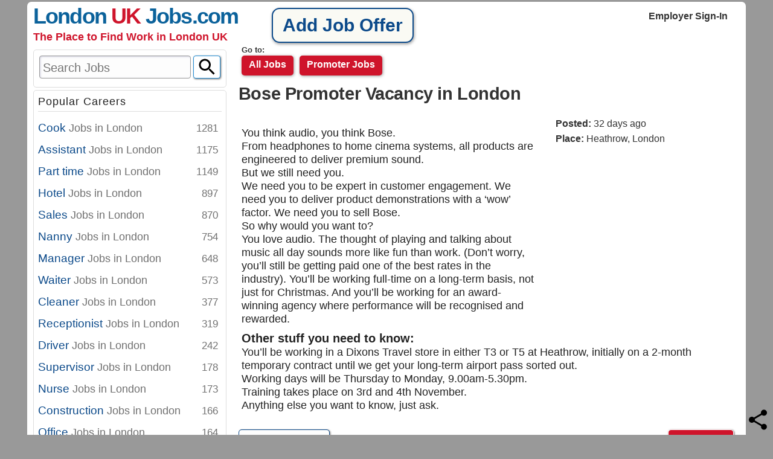

--- FILE ---
content_type: text/html; charset=utf-8
request_url: https://londonukjobs.com/bose-promoter-123476.htm
body_size: 6381
content:
<!DOCTYPE html><html lang="en"><head><!-- Google tag (gtag.js) --><script async src="https://www.googletagmanager.com/gtag/js?id=G-G8X0950HTB"></script><script>
    window.dataLayer = window.dataLayer || [];
    function gtag(){dataLayer.push(arguments);}
    gtag('js', new Date());

    gtag('config', 'G-G8X0950HTB');
</script><title>Bose Promoter  Vacancy in Heathrow, London, UK</title><meta charset="UTF-8"><meta name="description" content="You think audio, you think Bose. From headphones to home cinema systems, all products are engineered to deliver premium sound. But we still need you. We need you to be expert in cus" /><meta name="mobile-web-app-capable" content="yes"><meta name="theme-color" content="#cf142b"><meta name="apple-mobile-web-app-capable" content="yes"><meta name="apple-mobile-web-app-status-bar-style" content="default" ><link rel="canonical" href="https://londonukjobs.com/bose-promoter-123476.htm" /><link rel="shortcut icon" href="https://londonukjobs.com/favicon.ico" sizes="16x16 32x32 48x48" type="image/vnd.microsoft.icon" /><link rel="apple-touch-icon" sizes="180x180" href="/apple-touch-icon.png"><link rel="icon" sizes="192x192" href="/icon-192.png"><link rel="manifest" href="/manifest.json"><link rel="mask-icon" href="/safari-pinned-tab.svg" color="#cf142b"><meta name="msapplication-TileColor" content="#cf142b"><meta name="keywords" content="bose,promoter,vacancy,heathrow,london, think,need,audio,bose,headphones,home,cinema,systems,product,engineered,deliver,premium,sound,expert,cus,career,London,vacancy,employment,work" /><style>html,body{width:100%;position:relative;padding:0 0 100px 0;margin:0;font-family:Roboto,HelveticaNeue,Arial,Tahoma,Verdana,sans-serif;font-size:16px}input[type=search],input[type=submit]{-webkit-appearance:none;-moz-appearance:none}a,#sidebar a:visited{color:#0c4a8a;text-decoration:none}p,h2{margin:0}.rightBar{display:none}.mobileBar{display:flex;justify-content:space-around;position:fixed;width:100%;height:44px;background-color:#f4faf4;z-index:500;bottom:-1px;left:0;box-shadow:0 -1px 5px -2px #000}#floatinMenu,#searchBtn,#closeSocial{width:40px;height:40px;padding:0 30px}#searchBtn,.search_icon{background:transparent url("/themes/careers/search_icon.svg") center/auto 100% no-repeat}.fake_search{position:relative;width:100%;box-sizing:border-box}.fake_search .search_icon{display:block;width:30px;height:30px;position:absolute;left:5px;top:5px}.fake_search input{width:100%;box-sizing:border-box;padding-left:40px}#content{padding:0 0 80px 0;overflow:hidden}#searchBox{display:none}#postjob{display:block;position:absolute;right:0;top:0;padding:9px;border-radius:10px;box-shadow:1px 2px 5px #999;font-weight:700;background-color:#fafaf4;color:#005892;border:2px solid #0c4a8a}.subHeader{display:block;font-size:.6em;font-weight:normal}.status{font-size:.8em;padding:3px 0 3px 30px;display:inline-block}.clear{clear:both;display:block;overflow:hidden;visibility:hidden;width:0;height:0}.formcontainer{max-width:950px;margin:30px auto}#content_main{min-height:700px;padding:0 0 5px 0;position:relative;margin:5px}#content_main div.category{margin-bottom:10px}#content_main h1{font-size:1.5em;padding:0;margin:0 0 10px;line-height:1.15;letter-spacing:-0.015em}#content_main h2{font-size:20px;font-weight:500}#content_main h2 a{color:#000;display:block;text-decoration:none;padding:5px 0}#content_main .page_description{color:#666;overflow:hidden;font-size:14px;margin:-10px 0 10px}.postingdate{font-weight:700;background-color:#cf142b;color:#fff;margin-bottom:20px;border-radius:4px;padding:3px 0 1px 15px}.job{margin:0 0 10px 0;padding:0 0 5px 0;min-height:85px;width:100%;-webkit-box-sizing:border-box;box-sizing:border-box;border-bottom:1px solid #ddd}.job>p{color:#666;max-height:38px;overflow:hidden;text-overflow:ellipsis;line-height:130%;margin-bottom:12px;font-size:15px}.job>i{text-align:right;display:block;padding:4px}.job>div{text-align:right;font-size:.85em;color:#000}#s{width:80%;font-size:1.26em;min-width:80px}#subscribeToSearch.nav{font-size:.9em;padding-left:25px;padding-right:3px;color:#333;max-width:220px;border:1px solid #000;background-color:#fea;box-sizing:border-box;cursor:pointer;white-space:nowrap;box-shadow:2px 2px 6px #ccc}input,textarea,select{background:#fdfdfd;color:#000;display:inline-block;border:1px solid #999;border-radius:4px;box-shadow:inset 1px 1px 3px #ccd;padding:7px 5px 5px 5px;margin:2px 2px 7px 2px;min-width:265px;max-width:100%;font-size:18px;vertical-align:middle;box-sizing:border-box}input[type=submit]{cursor:pointer;box-shadow:1px 1px 3px #ccd;background:#eee;color:#039;border:1px solid #039;font-weight:700;padding:6px;min-width:20px}label>i{white-space:nowrap;font-size:12px}.nav.current,#sidebar #jobCategories,#sidebar #social,.whitebox a,.londonjobs,.hidden{display:none}#jobCategories a,#social a{margin-bottom:2px;padding:10px;width:90%;border:1px solid #ccc;border-radius:5px;display:block;text-decoration:none;vertical-align:middle;position:relative;background-color:#fff}#jobCategories a>div{position:absolute;top:6px;right:6px;color:#717171;font-weight:normal;font-size:.9em}#jobCategories a>strong{display:none}#sidebar .whitebox{line-height:140%;color:#999;margin:0 0 4px 0;padding:7px}.nav,.nav:visited{padding:6px;margin:5px 5px 20px 0;border-radius:5px;overflow:hidden;display:inline-block;background-color:#cf142b;color:#fff;font-weight:bold;text-transform:capitalize;box-shadow:1px 1px 5px #00000066;min-height:33px;box-sizing:border-box}#go{width:45px;height:38px;border:1px solid #1f8dd6;background-color:#fff;border-radius:4px;margin:2px 2px 7px 2px;display:inline-block;vertical-align:middle;box-shadow:1px 1px 3px rgba(0,0,0,.6);box-sizing:border-box}#goto{display:none;position:absolute;top:-2px;font-size:.8em}.job_description{width:100%;color:#222;margin-left:5px;line-height:130%;overflow-wrap:break-word;font-size:1.1em}.job_description b{font-size:1.13em;display:block;margin-top:10px}.jobdetails{padding:5px 5px 15px 10px;line-height:160%}.welcome,.welcomeEmployer{font-weight:bold;position:relative;margin:10px}.ui-autocomplete{max-height:350px;overflow-y:auto;overflow-x:hidden;padding-right:20px;border-color:#000;font-size:12px}.imgtel,.imgemail{cursor:pointer;max-height:1.3em;vertical-align:middle;padding-bottom:5px}div.manage_jobs{border:1px solid #ccc;margin-bottom:10px;padding:5px;position:relative}div.manage_jobs>span{padding:5px;min-width:120px;display:inline-block}div.manage_jobs>strong>a,.manageButton,.manageButton:visited{padding:2px 5px;background-color:#009;min-width:50px;text-align:center;margin:5px;color:#fff;display:inline-block;border-radius:3px;font-weight:bold}.message{margin:auto;font-size:18px;width:80%;padding:50px 10px;font-weight:bold}.bottomMenu a{display:block;padding:10px 0 10px 33%;font-size:18px;box-sizing:border-box}#jobposting_main{padding:5px;max-width:1024px;margin:auto}#logo h1{display:block;font-size:25px;font-family:"Trebuchet MS",Arial,sans-serif;font-weight:700;text-decoration:none;letter-spacing:-0.05em;margin:5px;padding:3px 0;white-space:nowrap;width:100%;color:#0b629b}@media(min-width: 360px){#logo h1{font-size:30px}}#logo h1 a,#logo h1 b{color:#0b629b}#logo h1 em{color:#cf142b;font-weight:700}#logo h1 b{display:none}@media only screen and (min-width: 720px){#logo{padding:10px 0 0 10px}#logo h1 b{display:inline-block}}@media only screen and (min-width: 1024px){#logo{padding:0 0 0 10px;position:relative}#logo h1{font-size:34px;margin:0}}@media only screen and (min-width: 1280px){#logo h1{font-size:36px}}@media only screen and (min-width: 1700px){#logo h1{font-size:52px}}@media only screen and (min-width: 360px){#job_form{margin:auto;width:95%}input,textarea,select{min-width:320px}#subscribeToSearch.nav{max-width:260px}}@media only screen and (min-width: 375px){input,textarea,select{min-width:340px}#subscribeToSearch.nav{max-width:275px;font-size:1em;padding-left:28px}}@media only screen and (min-width: 600px){.bottomMenu{position:absolute}.bottomMenu a{display:inline-block;padding:5px 10px}.job_description b{display:inline-block;margin-right:30px}#content_main h1{font-size:1.8em}}@media only screen and (min-width: 720px){.mobileBar{background:transparent;box-shadow:none;width:0}.mobileBar #searchBtn{display:none}.fake_search{display:none}#searchBox{display:block}#searchBox #searchKeys{display:flex}#searchBox #searchKeys #s{flex-grow:1}.nav,.nav:visited{margin:8px 4px 20px 1px}input,textarea,select{min-width:360px}.londonjobs{font-size:13px;white-space:nowrap;font-weight:700;font-family:Arial,sans-serif;color:#cf142b}#sidebar{display:inline-block;float:left;position:relative;width:33%;overflow-x:hidden;margin:0;padding:0}#sidebar .whitebox a{font-size:1.2em;font-weight:500;line-height:130%}#sidebar #jobCategories,#sidebar #social,.whitebox a,.londonjobs{display:block}#content_main{display:inline-block;padding:5px 0 0 5px;width:65%;float:left;margin:0;overflow-x:hidden}#content_main h1{padding:0 0 5px}#postjob{right:10px;top:10px;font-size:25px;color:#0c4a8a}#sidebar h4{color:#222;font-size:18px;border-bottom:1px solid #ddd;letter-spacing:1px;font-weight:400;margin:0 0 10px;padding:0 0 5px}.welcome{position:absolute;top:20px;right:20px}.rail{display:none}}@media only screen and (min-width: 1024px){.jobdetails{float:right;padding:5px 5px 30px 30px;min-width:300px}#goto{display:block;margin:5px 5px 10px 5px}.nav,.nav:visited{margin:0 5px 10px 5px;padding:6px 12px}body{background:#999;color:#333;margin-top:3px}#wrap{background:#fff;border-radius:7px;padding-top:0px;min-height:800px;position:relative;width:99%;margin:0 auto}#postjob{border-radius:13px;font-size:26px;padding:10px 16px;z-index:99;right:auto;left:350px}.londonjobs{font-size:16.8px;white-space:nowrap;float:left;clear:left}#sidebar{padding:10px 0 0 0;width:300px;margin:0 10px;overflow:visible}#sidebar .whitebox{border:1px solid #ddd;border-radius:5px}#sidebar .rail{display:block;position:sticky;min-height:300px;top:10px}#content_main{padding:20px 0 10px;margin:0 10px}.single_area{margin:0;padding:0 0 10px}#jobCategories a,#social a{width:100%;line-height:100%;padding:4px 0;border:none;border-radius:0;-webkit-box-sizing:border-box;box-sizing:border-box}#jobCategories a>div{top:4px}.welcome,.welcomeEmployer{position:absolute;top:5px;right:20px;max-width:320px}}@media only screen and (min-width: 1280px){#wrap{width:93%}#sidebar{width:30%;max-width:320px}#sidebar .whitebox a{line-height:140%}.londonjobs{font-size:18px}#jobCategories a>strong{color:#707070;font-weight:200;display:inline-block;font-size:.95em}#postjob{left:34%;font-size:30px}.rightBar{display:inline-block;width:200px;padding:20px;box-sizing:border-box;position:relative}.rightBar .rail{display:block;position:sticky;min-height:600px;top:10px}#content{display:flex;overflow:visible}#content_main{flex:1}#content_main h2{font-size:22px}}@media only screen and (min-width: 1440px){.rightBar{width:320px;padding:20px 0 0 20px}}@media only screen and (min-width: 1700px){#wrap{max-width:1600px}#postjob{font-size:40px}.londonjobs{font-size:22.4px;margin-left:3px}#goto{margin:0 5px 10px 5px}.job>p{max-height:none}.jobdetails{min-width:400px}#sidebar{max-width:400px}.rightBar{width:340px;padding:20px}}/*# sourceMappingURL=header.css.map */
</style><script>this.top.location !== this.location && (this.top.location = this.location);</script><script src="/includes/js/jquery-3.5.1.min.js" defer></script><script src="https://londonukjobs.com/includes/js/f.min.js?v=39" defer></script><meta name="viewport" content="width=device-width" ></head><body><script>
    if ('serviceWorker' in navigator) {
      window.addEventListener('load', function() {
        navigator.serviceWorker.register('/sw.min.js').then(function(registration) {
          console.log('ServiceWorker registration successful with scope: ', registration.scope);
        }, function(err) {
          console.log('ServiceWorker registration failed: ', err);
        });
      });
    }

    globalJobsVars = {
        Captcha_KEY: "6LcwDKIUAAAAAN87qIMhqd43d-3rh0YPvwE72O3u",
        domain_name: "londonukjobs.com",
        city_name: "London",
        country_name: "UK",
        location_root: "London",
        phone_regex: "\(\(\\\+\|00\)44\|0\)\\d\{10\}",
        show_consent: true    }

        
    </script><script async src="//pagead2.googlesyndication.com/pagead/js/adsbygoogle.js"></script><script>
  (adsbygoogle = window.adsbygoogle || []).push({
    google_ad_client: "ca-pub-6243523600832032",
    enable_page_level_ads: true
  });
</script><div class="container_12" id="wrap"><a id="postjob" title="Submit a new Vacancy" href="https://londonukjobs.com/careers/" oncontextmenu='return false;'>Add Job Offer</a><div id="logo"><h1><a href="https://londonukjobs.com" title="Jobs in London">London <em>UK</em> Jobs</a><b> .com</b></h1><div class="londonjobs">The Place to Find Work in London UK</div><div class='welcomeEmployer' id='login' oncontextmenu='return false;' title='Go to employer log-in page.'>Employer Sign-In</div></div><div class="clear"></div><div id="content"><div class="clear"></div><div id="sidebar"><div class="whitebox" id="searchBox"><form id="searchKeys" method="post"><input name="s" id="s" maxlength="125" title="Search Jobs" type="search" placeholder="Search Jobs" value=""/><button id="go" type="submit" name="search" value="" aria-label="Search"></button></form><form id="searchForm" method="get" action="https://londonukjobs.com"></form></div><div class="whitebox" id="jobCategories"><h4>Popular Careers</h4><a  title='cook job offers in London' href='https://londonukjobs.com/cook-jobs-London.html' >Cook <strong> Jobs in London</strong><div>1281</div></a><a  title='assistant job offers in London' href='https://londonukjobs.com/assistant-jobs-London.html' >Assistant <strong> Jobs in London</strong><div>1175</div></a><a  title='part time job offers in London' href='https://londonukjobs.com/part-time-jobs-London.html' >Part time <strong> Jobs in London</strong><div>1149</div></a><a  title='hotel job offers in London' href='https://londonukjobs.com/hotel-jobs-London.html' >Hotel <strong> Jobs in London</strong><div>897</div></a><a  title='sales job offers in London' href='https://londonukjobs.com/sales-jobs-London.html' >Sales <strong> Jobs in London</strong><div>870</div></a><a  title='nanny job offers in London' href='https://londonukjobs.com/nanny-jobs-London.html' >Nanny <strong> Jobs in London</strong><div>754</div></a><a  title='manager job offers in London' href='https://londonukjobs.com/manager-jobs-London.html' >Manager <strong> Jobs in London</strong><div>648</div></a><a  title='waiter job offers in London' href='https://londonukjobs.com/waiter-jobs-London.html' >Waiter <strong> Jobs in London</strong><div>573</div></a><a  title='cleaner job offers in London' href='https://londonukjobs.com/cleaner-jobs-London.html' >Cleaner <strong> Jobs in London</strong><div>377</div></a><a  title='receptionist job offers in London' href='https://londonukjobs.com/receptionist-jobs-London.html' >Receptionist <strong> Jobs in London</strong><div>319</div></a><a  title='driver job offers in London' href='https://londonukjobs.com/driver-jobs-London.html' >Driver <strong> Jobs in London</strong><div>242</div></a><a  title='supervisor job offers in London' href='https://londonukjobs.com/supervisor-jobs-London.html' >Supervisor <strong> Jobs in London</strong><div>178</div></a><a  title='nurse job offers in London' href='https://londonukjobs.com/nurse-jobs-London.html' >Nurse <strong> Jobs in London</strong><div>173</div></a><a  title='construction job offers in London' href='https://londonukjobs.com/construction-jobs-London.html' >Construction <strong> Jobs in London</strong><div>166</div></a><a  title='office job offers in London' href='https://londonukjobs.com/office-jobs-London.html' >Office <strong> Jobs in London</strong><div>164</div></a><a  title='engineer job offers in London' href='https://londonukjobs.com/engineer-jobs-London.html' >Engineer <strong> Jobs in London</strong><div>117</div></a><a  title='paint job offers in London' href='https://londonukjobs.com/paint-jobs-London.html' >Paint <strong> Jobs in London</strong><div>98</div></a><a  title='accountant job offers in London' href='https://londonukjobs.com/accountant-jobs-London.html' >Accountant <strong> Jobs in London</strong><div>79</div></a><a  title='carpenter job offers in London' href='https://londonukjobs.com/carpenter-jobs-London.html' >Carpenter <strong> Jobs in London</strong><div>59</div></a><a  title='electrician job offers in London' href='https://londonukjobs.com/electrician-jobs-London.html' >Electrician <strong> Jobs in London</strong><div>37</div></a><div style="clear:both"></div></div><div class="whitebox" id="social"><h4>Social</h4><a href="https://twitter.com/LondonUKjobs1" target="_blank" rel="noopener">London UK Jobs on Twitter</a><br><h4>Jobs in other locations:</h4><a href='https://1qatarjobs.com/promoter-jobs-Qatar.html'>Promoter Jobs in Qatar</a><a href='https://1kuwaitjobs.com/promoter-jobs-Kuwait.html'>Promoter Jobs in Kuwait</a><a href='https://1dubaijobs.com/promoter-jobs-Dubai.html'>Promoter Jobs in Dubai</a></div><div style="clear: both;"></div></div><div id="content_main"><div class='fake_search'><i class='search_icon'></i><input type='text' value='' placeholder='Search jobs'></div><div class="single_area"><b id="goto">Go to: </b><a href="https://londonukjobs.com" class="nav">All Jobs</a><a href='https://londonukjobs.com/promoter-jobs-London.html' class='nav' id='similarJobsLink'>promoter jobs</a><h1 id="job_title">Bose Promoter Vacancy in London </h1><div class="jobdetails"><b>Posted: </b>32 days ago<br><b>Place: </b>Heathrow, London<br><br><!-- London UK jobs details --><style type="text/css">
    .jobdetailsad {
        display: inline-block;
        width: 320px;
        height: 100px;
    }

    @media (min-width: 1280px) {
        .jobdetailsad {
            width: 300px;
            height: 250px;
        }
    }

    @media (min-width: 1440px) {
        .jobdetailsad {
            width: 336px;
            height: 280px;
        }
    }

</style><ins class="adsbygoogle jobdetailsad"
     data-ad-client="ca-pub-6243523600832032"
     data-ad-slot="4488521115"></ins><script>
    (adsbygoogle = window.adsbygoogle || []).push({});
</script><br></div><div class="job_description"><br> You think audio, you think Bose.<br> From headphones to home cinema systems, all products are engineered to deliver premium sound.<br>  But we still need you.<br>  We need you to be expert in customer engagement. We need you to deliver product demonstrations with a ‘wow’ factor. We need you to sell Bose.<br>  So why would you want to?<br> You love audio. The thought of playing and talking about music all day sounds more like fun than work. (Don’t worry, you’ll still be getting paid one of the best rates in the industry). You’ll be working full-time on a long-term basis, not just for Christmas. And you’ll be working for an award-winning agency where performance will be recognised and rewarded.<br><b>  Other stuff you need to know:</b><br>  You’ll be working in a Dixons Travel store in either T3 or T5 at Heathrow, initially on a 2-month temporary contract until we get your long-term airport pass sorted out.<br>  Working days will be Thursday to Monday, 9.00am-5.30pm.<br>  Training takes place on 3rd and 4th November.<br>  Anything else you want to know, just ask.<br></div></div><br class="clear" /><span id="report" class="button" title="Report bad use or Spam">Report</span><span id='applyNow' class='button'>Apply Now</span><br><div class="clear"></div><div style="display:none;" id="contactmail" class="contactform form"><i style='display: block; color: #777; font-size: 0.7em;'>This job is older than 30 days and might be expired.</i><strong>Employer: </strong>Company<br></div><div style="clear:both;"></div><br><br><!-- London UK jobs details --><ins class="adsbygoogle"
     style="display:block"
     data-ad-client="ca-pub-6243523600832032"
     data-ad-slot="4488521115"
     data-ad-format="rectangle"
     data-full-width-responsive="true"></ins><script>
     (adsbygoogle = window.adsbygoogle || []).push({});
</script><br><p id="scamWarning" class="hidden"></p><div id="report_options" class="popup_block"></div><script type="text/javascript">
    var isJobDescription = true, jobID = '123476';
    var hasApplyViaEmail = true, uName = '', uEmail = '' , uCV = '', mathC = '<div id="reCaptchaContainer" class="g-recaptcha" data-sitekey="6LcwDKIUAAAAAN87qIMhqd43d-3rh0YPvwE72O3u" data-callback="activateSubmitButton"></div><br>';
</script><script src="https://www.google.com/recaptcha/api.js" async defer></script><div class="clear"></div></div><div class="clear"></div></div><div class="mobileBar"><div id='closeSocial' class='hide'></div><div id='floatinMenu'><div class="hbar"></div></div><div id='searchBtn'></div></div><div class="bottomMenu"><a href="https://londonukjobs.com/" class="home">London UK Jobs</a><a href="https://londonukjobs.com/contact.htm">Contact Us</a><a href="https://londonukjobs.com/privacy-policy.htm">Privacy Policy</a><a href="https://londonukjobs.com/rss-info.htm">RSS</a><a href="https://londonukjobs.com/careers/">Careers</a></div><div class="clear" style="height: 50px;"></div></div><link rel="stylesheet" type="text/css" href="https://londonukjobs.com/themes/careers/style.css?s=39" media="screen"></body></html>



--- FILE ---
content_type: text/html; charset=utf-8
request_url: https://www.google.com/recaptcha/api2/aframe
body_size: -97
content:
<!DOCTYPE HTML><html><head><meta http-equiv="content-type" content="text/html; charset=UTF-8"></head><body><script nonce="7A4vUMvu4tin0bXldjVHcg">/** Anti-fraud and anti-abuse applications only. See google.com/recaptcha */ try{var clients={'sodar':'https://pagead2.googlesyndication.com/pagead/sodar?'};window.addEventListener("message",function(a){try{if(a.source===window.parent){var b=JSON.parse(a.data);var c=clients[b['id']];if(c){var d=document.createElement('img');d.src=c+b['params']+'&rc='+(localStorage.getItem("rc::a")?sessionStorage.getItem("rc::b"):"");window.document.body.appendChild(d);sessionStorage.setItem("rc::e",parseInt(sessionStorage.getItem("rc::e")||0)+1);localStorage.setItem("rc::h",'1769474204837');}}}catch(b){}});window.parent.postMessage("_grecaptcha_ready", "*");}catch(b){}</script></body></html>

--- FILE ---
content_type: image/svg+xml
request_url: https://londonukjobs.com/themes/careers/close.svg
body_size: 127
content:
<svg width="23.82" height="23.82" version="1.1" viewBox="0 0 6.301 6.301" xmlns="http://www.w3.org/2000/svg"><g transform="translate(-62.01 -228.7)"><circle cx="65.16" cy="231.8" r="2.974" color="#000000" fill="#fff" stroke="#f40000" stroke-linejoin="round" stroke-width=".3527"/><g transform="matrix(.2385 0 0 .2385 8.885 172.1)" stroke-width="1px" aria-label="×"><path d="m241.8 258.8-5.84-5.84-5.84 5.84-2.24-2.24 5.84-5.84-5.84-5.84 2.24-2.24 5.84 5.84 5.84-5.84 2.24 2.24-5.84 5.84 5.84 5.84z" fill="#f00"/></g></g></svg>


--- FILE ---
content_type: application/javascript
request_url: https://londonukjobs.com/includes/js/f.min.js?v=39
body_size: 19516
content:
(function(){var n=this,t=n._,r={},e=Array.prototype,u=Object.prototype,i=Function.prototype,a=e.push,o=e.slice,c=e.concat,l=u.toString,f=u.hasOwnProperty,s=e.forEach,p=e.map,h=e.reduce,v=e.reduceRight,g=e.filter,d=e.every,m=e.some,y=e.indexOf,b=e.lastIndexOf,x=Array.isArray,w=Object.keys,_=i.bind,j=function(n){return n instanceof j?n:this instanceof j?(this._wrapped=n,void 0):new j(n)};"undefined"!=typeof exports?("undefined"!=typeof module&&module.exports&&(exports=module.exports=j),exports._=j):n._=j,j.VERSION="1.5.2";var A=j.each=j.forEach=function(n,t,e){if(null!=n)if(s&&n.forEach===s)n.forEach(t,e);else if(n.length===+n.length){for(var u=0,i=n.length;i>u;u++)if(t.call(e,n[u],u,n)===r)return}else for(var a=j.keys(n),u=0,i=a.length;i>u;u++)if(t.call(e,n[a[u]],a[u],n)===r)return};j.map=j.collect=function(n,t,r){var e=[];return null==n?e:p&&n.map===p?n.map(t,r):(A(n,(function(n,u,i){e.push(t.call(r,n,u,i))})),e)};var E="Reduce of empty array with no initial value";j.reduce=j.foldl=j.inject=function(n,t,r,e){var u=arguments.length>2;if(null==n&&(n=[]),h&&n.reduce===h)return e&&(t=j.bind(t,e)),u?n.reduce(t,r):n.reduce(t);if(A(n,(function(n,i,a){u?r=t.call(e,r,n,i,a):(r=n,u=!0)})),!u)throw new TypeError(E);return r},j.reduceRight=j.foldr=function(n,t,r,e){var u=arguments.length>2;if(null==n&&(n=[]),v&&n.reduceRight===v)return e&&(t=j.bind(t,e)),u?n.reduceRight(t,r):n.reduceRight(t);var i=n.length;if(i!==+i){var a=j.keys(n);i=a.length}if(A(n,(function(o,c,l){c=a?a[--i]:--i,u?r=t.call(e,r,n[c],c,l):(r=n[c],u=!0)})),!u)throw new TypeError(E);return r},j.find=j.detect=function(n,t,r){var e;return O(n,(function(n,u,i){return t.call(r,n,u,i)?(e=n,!0):void 0})),e},j.filter=j.select=function(n,t,r){var e=[];return null==n?e:g&&n.filter===g?n.filter(t,r):(A(n,(function(n,u,i){t.call(r,n,u,i)&&e.push(n)})),e)},j.reject=function(n,t,r){return j.filter(n,(function(n,e,u){return!t.call(r,n,e,u)}),r)},j.every=j.all=function(n,t,e){t||(t=j.identity);var u=!0;return null==n?u:d&&n.every===d?n.every(t,e):(A(n,(function(n,i,a){return(u=u&&t.call(e,n,i,a))?void 0:r})),!!u)};var O=j.some=j.any=function(n,t,e){t||(t=j.identity);var u=!1;return null==n?u:m&&n.some===m?n.some(t,e):(A(n,(function(n,i,a){return u||(u=t.call(e,n,i,a))?r:void 0})),!!u)};j.contains=j.include=function(n,t){return null==n?!1:y&&n.indexOf===y?n.indexOf(t)!=-1:O(n,(function(n){return n===t}))},j.invoke=function(n,t){var r=o.call(arguments,2),e=j.isFunction(t);return j.map(n,(function(n){return(e?t:n[t]).apply(n,r)}))},j.pluck=function(n,t){return j.map(n,(function(n){return n[t]}))},j.where=function(n,t,r){return j.isEmpty(t)?r?void 0:[]:j[r?"find":"filter"](n,(function(n){for(var r in t)if(t[r]!==n[r])return!1;return!0}))},j.findWhere=function(n,t){return j.where(n,t,!0)},j.max=function(n,t,r){if(!t&&j.isArray(n)&&n[0]===+n[0]&&n.length<65535)return Math.max.apply(Math,n);if(!t&&j.isEmpty(n))return-1/0;var e={computed:-1/0,value:-1/0};return A(n,(function(n,u,i){var a=t?t.call(r,n,u,i):n;a>e.computed&&(e={value:n,computed:a})})),e.value},j.min=function(n,t,r){if(!t&&j.isArray(n)&&n[0]===+n[0]&&n.length<65535)return Math.min.apply(Math,n);if(!t&&j.isEmpty(n))return 1/0;var e={computed:1/0,value:1/0};return A(n,(function(n,u,i){var a=t?t.call(r,n,u,i):n;a<e.computed&&(e={value:n,computed:a})})),e.value},j.shuffle=function(n){var t,r=0,e=[];return A(n,(function(n){t=j.random(r++),e[r-1]=e[t],e[t]=n})),e},j.sample=function(n,t,r){return arguments.length<2||r?n[j.random(n.length-1)]:j.shuffle(n).slice(0,Math.max(0,t))};var k=function(n){return j.isFunction(n)?n:function(t){return t[n]}};j.sortBy=function(n,t,r){var e=k(t);return j.pluck(j.map(n,(function(n,t,u){return{value:n,index:t,criteria:e.call(r,n,t,u)}})).sort((function(n,t){var r=n.criteria,e=t.criteria;if(r!==e){if(r>e||r===void 0)return 1;if(e>r||e===void 0)return-1}return n.index-t.index})),"value")};var F=function(n){return function(t,r,e){var u={},i=null==r?j.identity:k(r);return A(t,(function(r,a){var o=i.call(e,r,a,t);n(u,o,r)})),u}};j.groupBy=F((function(n,t,r){(j.has(n,t)?n[t]:n[t]=[]).push(r)})),j.indexBy=F((function(n,t,r){n[t]=r})),j.countBy=F((function(n,t){j.has(n,t)?n[t]++:n[t]=1})),j.sortedIndex=function(n,t,r,e){r=null==r?j.identity:k(r);for(var u=r.call(e,t),i=0,a=n.length;a>i;){var o=i+a>>>1;r.call(e,n[o])<u?i=o+1:a=o}return i},j.toArray=function(n){return n?j.isArray(n)?o.call(n):n.length===+n.length?j.map(n,j.identity):j.values(n):[]},j.size=function(n){return null==n?0:n.length===+n.length?n.length:j.keys(n).length},j.first=j.head=j.take=function(n,t,r){return null==n?void 0:null==t||r?n[0]:o.call(n,0,t)},j.initial=function(n,t,r){return o.call(n,0,n.length-(null==t||r?1:t))},j.last=function(n,t,r){return null==n?void 0:null==t||r?n[n.length-1]:o.call(n,Math.max(n.length-t,0))},j.rest=j.tail=j.drop=function(n,t,r){return o.call(n,null==t||r?1:t)},j.compact=function(n){return j.filter(n,j.identity)};var M=function(n,t,r){return t&&j.every(n,j.isArray)?c.apply(r,n):(A(n,(function(n){j.isArray(n)||j.isArguments(n)?t?a.apply(r,n):M(n,t,r):r.push(n)})),r)};j.flatten=function(n,t){return M(n,t,[])},j.without=function(n){return j.difference(n,o.call(arguments,1))},j.uniq=j.unique=function(n,t,r,e){j.isFunction(t)&&(e=r,r=t,t=!1);var u=r?j.map(n,r,e):n,i=[],a=[];return A(u,(function(r,e){(t?e&&a[a.length-1]===r:j.contains(a,r))||(a.push(r),i.push(n[e]))})),i},j.union=function(){return j.uniq(j.flatten(arguments,!0))},j.intersection=function(n){var t=o.call(arguments,1);return j.filter(j.uniq(n),(function(n){return j.every(t,(function(t){return j.indexOf(t,n)>=0}))}))},j.difference=function(n){var t=c.apply(e,o.call(arguments,1));return j.filter(n,(function(n){return!j.contains(t,n)}))},j.zip=function(){for(var n=j.max(j.pluck(arguments,"length").concat(0)),t=new Array(n),r=0;n>r;r++)t[r]=j.pluck(arguments,""+r);return t},j.object=function(n,t){if(null==n)return{};for(var r={},e=0,u=n.length;u>e;e++)t?r[n[e]]=t[e]:r[n[e][0]]=n[e][1];return r},j.indexOf=function(n,t,r){if(null==n)return-1;var e=0,u=n.length;if(r){if("number"!=typeof r)return e=j.sortedIndex(n,t),n[e]===t?e:-1;e=0>r?Math.max(0,u+r):r}if(y&&n.indexOf===y)return n.indexOf(t,r);for(;u>e;e++)if(n[e]===t)return e;return-1},j.lastIndexOf=function(n,t,r){if(null==n)return-1;var e=null!=r;if(b&&n.lastIndexOf===b)return e?n.lastIndexOf(t,r):n.lastIndexOf(t);for(var u=e?r:n.length;u--;)if(n[u]===t)return u;return-1},j.range=function(n,t,r){arguments.length<=1&&(t=n||0,n=0),r=arguments[2]||1;for(var e=Math.max(Math.ceil((t-n)/r),0),u=0,i=new Array(e);e>u;)i[u++]=n,n+=r;return i};var R=function(){};j.bind=function(n,t){var r,e;if(_&&n.bind===_)return _.apply(n,o.call(arguments,1));if(!j.isFunction(n))throw new TypeError;return r=o.call(arguments,2),e=function(){if(!(this instanceof e))return n.apply(t,r.concat(o.call(arguments)));R.prototype=n.prototype;var u=new R;R.prototype=null;var i=n.apply(u,r.concat(o.call(arguments)));return Object(i)===i?i:u}},j.partial=function(n){var t=o.call(arguments,1);return function(){return n.apply(this,t.concat(o.call(arguments)))}},j.bindAll=function(n){var t=o.call(arguments,1);if(0===t.length)throw new Error("bindAll must be passed function names");return A(t,(function(t){n[t]=j.bind(n[t],n)})),n},j.memoize=function(n,t){var r={};return t||(t=j.identity),function(){var e=t.apply(this,arguments);return j.has(r,e)?r[e]:r[e]=n.apply(this,arguments)}},j.delay=function(n,t){var r=o.call(arguments,2);return setTimeout((function(){return n.apply(null,r)}),t)},j.defer=function(n){return j.delay.apply(j,[n,1].concat(o.call(arguments,1)))},j.throttle=function(n,t,r){var e,u,i,a=null,o=0;r||(r={});var c=function(){o=r.leading===!1?0:new Date,a=null,i=n.apply(e,u)};return function(){var l=new Date;o||r.leading!==!1||(o=l);var f=t-(l-o);return e=this,u=arguments,0>=f?(clearTimeout(a),a=null,o=l,i=n.apply(e,u)):a||r.trailing===!1||(a=setTimeout(c,f)),i}},j.debounce=function(n,t,r){var e,u,i,a,o;return function(){i=this,u=arguments,a=new Date;var c=function(){var l=new Date-a;t>l?e=setTimeout(c,t-l):(e=null,r||(o=n.apply(i,u)))},l=r&&!e;return e||(e=setTimeout(c,t)),l&&(o=n.apply(i,u)),o}},j.once=function(n){var t,r=!1;return function(){return r?t:(r=!0,t=n.apply(this,arguments),n=null,t)}},j.wrap=function(n,t){return function(){var r=[n];return a.apply(r,arguments),t.apply(this,r)}},j.compose=function(){var n=arguments;return function(){for(var t=arguments,r=n.length-1;r>=0;r--)t=[n[r].apply(this,t)];return t[0]}},j.after=function(n,t){return function(){return--n<1?t.apply(this,arguments):void 0}},j.keys=w||function(n){if(n!==Object(n))throw new TypeError("Invalid object");var t=[];for(var r in n)j.has(n,r)&&t.push(r);return t},j.values=function(n){for(var t=j.keys(n),r=t.length,e=new Array(r),u=0;r>u;u++)e[u]=n[t[u]];return e},j.pairs=function(n){for(var t=j.keys(n),r=t.length,e=new Array(r),u=0;r>u;u++)e[u]=[t[u],n[t[u]]];return e},j.invert=function(n){for(var t={},r=j.keys(n),e=0,u=r.length;u>e;e++)t[n[r[e]]]=r[e];return t},j.functions=j.methods=function(n){var t=[];for(var r in n)j.isFunction(n[r])&&t.push(r);return t.sort()},j.extend=function(n){return A(o.call(arguments,1),(function(t){if(t)for(var r in t)n[r]=t[r]})),n},j.pick=function(n){var t={},r=c.apply(e,o.call(arguments,1));return A(r,(function(r){r in n&&(t[r]=n[r])})),t},j.omit=function(n){var t={},r=c.apply(e,o.call(arguments,1));for(var u in n)j.contains(r,u)||(t[u]=n[u]);return t},j.defaults=function(n){return A(o.call(arguments,1),(function(t){if(t)for(var r in t)n[r]===void 0&&(n[r]=t[r])})),n},j.clone=function(n){return j.isObject(n)?j.isArray(n)?n.slice():j.extend({},n):n},j.tap=function(n,t){return t(n),n};var S=function(n,t,r,e){if(n===t)return 0!==n||1/n==1/t;if(null==n||null==t)return n===t;n instanceof j&&(n=n._wrapped),t instanceof j&&(t=t._wrapped);var u=l.call(n);if(u!=l.call(t))return!1;switch(u){case"[object String]":return n==String(t);case"[object Number]":return n!=+n?t!=+t:0==n?1/n==1/t:n==+t;case"[object Date]":case"[object Boolean]":return+n==+t;case"[object RegExp]":return n.source==t.source&&n.global==t.global&&n.multiline==t.multiline&&n.ignoreCase==t.ignoreCase}if("object"!=typeof n||"object"!=typeof t)return!1;for(var i=r.length;i--;)if(r[i]==n)return e[i]==t;var a=n.constructor,o=t.constructor;if(a!==o&&!(j.isFunction(a)&&a instanceof a&&j.isFunction(o)&&o instanceof o))return!1;r.push(n),e.push(t);var c=0,f=!0;if("[object Array]"==u){if(c=n.length,f=c==t.length)for(;c--&&(f=S(n[c],t[c],r,e)););}else{for(var s in n)if(j.has(n,s)&&(c++,!(f=j.has(t,s)&&S(n[s],t[s],r,e))))break;if(f){for(s in t)if(j.has(t,s)&&!c--)break;f=!c}}return r.pop(),e.pop(),f};j.isEqual=function(n,t){return S(n,t,[],[])},j.isEmpty=function(n){if(null==n)return!0;if(j.isArray(n)||j.isString(n))return 0===n.length;for(var t in n)if(j.has(n,t))return!1;return!0},j.isElement=function(n){return!(!n||1!==n.nodeType)},j.isArray=x||function(n){return"[object Array]"==l.call(n)},j.isObject=function(n){return n===Object(n)},A(["Arguments","Function","String","Number","Date","RegExp"],(function(n){j["is"+n]=function(t){return l.call(t)=="[object "+n+"]"}})),j.isArguments(arguments)||(j.isArguments=function(n){return!(!n||!j.has(n,"callee"))}),"function"!=typeof/./&&(j.isFunction=function(n){return"function"==typeof n}),j.isFinite=function(n){return isFinite(n)&&!isNaN(parseFloat(n))},j.isNaN=function(n){return j.isNumber(n)&&n!=+n},j.isBoolean=function(n){return n===!0||n===!1||"[object Boolean]"==l.call(n)},j.isNull=function(n){return null===n},j.isUndefined=function(n){return n===void 0},j.has=function(n,t){return f.call(n,t)},j.noConflict=function(){return n._=t,this},j.identity=function(n){return n},j.times=function(n,t,r){for(var e=Array(Math.max(0,n)),u=0;n>u;u++)e[u]=t.call(r,u);return e},j.random=function(n,t){return null==t&&(t=n,n=0),n+Math.floor(Math.random()*(t-n+1))};var I={escape:{"&":"&amp;","<":"&lt;",">":"&gt;",'"':"&quot;","'":"&#x27;"}};I.unescape=j.invert(I.escape);var T={escape:new RegExp("["+j.keys(I.escape).join("")+"]","g"),unescape:new RegExp("("+j.keys(I.unescape).join("|")+")","g")};j.each(["escape","unescape"],(function(n){j[n]=function(t){return null==t?"":(""+t).replace(T[n],(function(t){return I[n][t]}))}})),j.result=function(n,t){if(null==n)return void 0;var r=n[t];return j.isFunction(r)?r.call(n):r},j.mixin=function(n){A(j.functions(n),(function(t){var r=j[t]=n[t];j.prototype[t]=function(){var n=[this._wrapped];return a.apply(n,arguments),z.call(this,r.apply(j,n))}}))};var N=0;j.uniqueId=function(n){var t=++N+"";return n?n+t:t},j.templateSettings={evaluate:/<%([\s\S]+?)%>/g,interpolate:/<%=([\s\S]+?)%>/g,escape:/<%-([\s\S]+?)%>/g};var q=/(.)^/,B={"'":"'","\\":"\\","\r":"r","\n":"n","\t":"t","\u2028":"u2028","\u2029":"u2029"},D=/\\|'|\r|\n|\t|\u2028|\u2029/g;j.template=function(n,t,r){var e;r=j.defaults({},r,j.templateSettings);var u=new RegExp([(r.escape||q).source,(r.interpolate||q).source,(r.evaluate||q).source].join("|")+"|$","g"),i=0,a="__p+='";n.replace(u,(function(t,r,e,u,o){return a+=n.slice(i,o).replace(D,(function(n){return"\\"+B[n]})),r&&(a+="'+\n((__t=("+r+"))==null?'':_.escape(__t))+\n'"),e&&(a+="'+\n((__t=("+e+"))==null?'':__t)+\n'"),u&&(a+="';\n"+u+"\n__p+='"),i=o+t.length,t})),a+="';\n",r.variable||(a="with(obj||{}){\n"+a+"}\n"),a="var __t,__p='',__j=Array.prototype.join,"+"print=function(){__p+=__j.call(arguments,'');};\n"+a+"return __p;\n";try{e=new Function(r.variable||"obj","_",a)}catch(o){throw o.source=a,o}if(t)return e(t,j);var c=function(n){return e.call(this,n,j)};return c.source="function("+(r.variable||"obj")+"){\n"+a+"}",c},j.chain=function(n){return j(n).chain()};var z=function(n){return this._chain?j(n).chain():n};j.mixin(j),A(["pop","push","reverse","shift","sort","splice","unshift"],(function(n){var t=e[n];j.prototype[n]=function(){var r=this._wrapped;return t.apply(r,arguments),"shift"!=n&&"splice"!=n||0!==r.length||delete r[0],z.call(this,r)}})),A(["concat","join","slice"],(function(n){var t=e[n];j.prototype[n]=function(){return z.call(this,t.apply(this._wrapped,arguments))}})),j.extend(j.prototype,{chain:function(){return this._chain=!0,this},value:function(){return this._wrapped}})}).call(this);var popupOpen=false;(function($){$.fn.autoComplete=function(options){var o=$.extend({},$.fn.autoComplete.defaults,options);if(typeof options=="string"){this.each((function(){var that=$(this);if(options=="destroy"){$(window).off("resize.autocomplete",that.updateSC);that.off("blur.autocomplete focus.autocomplete keydown.autocomplete keyup.autocomplete");if(that.data("autocomplete"))that.attr("autocomplete",that.data("autocomplete"));else that.removeAttr("autocomplete");$(that.data("sc")).remove();that.removeData("sc").removeData("autocomplete")}}));return this}return this.each((function(){var that=$(this);that.sc=$('<div class="autocomplete-suggestions '+o.menuClass+'"></div>');that.data("sc",that.sc).data("autocomplete",that.attr("autocomplete"));that.attr("autocomplete","off");that.cache={};that.last_val="";that.updateSC=function(resize,next){that.sc.css({top:that.position().top+that.outerHeight()+2,left:that.offset().left-$("#searchBox").offset().left,width:that.outerWidth()});if(!resize){that.sc.show();if(!that.sc.maxHeight)that.sc.maxHeight=parseInt(that.sc.css("max-height"));if(!that.sc.suggestionHeight)that.sc.suggestionHeight=$(".autocomplete-suggestion",that.sc).first().outerHeight();if(that.sc.suggestionHeight)if(!next)that.sc.scrollTop(0);else{var scrTop=that.sc.scrollTop(),selTop=next.offset().top-that.sc.offset().top;if(selTop+that.sc.suggestionHeight-that.sc.maxHeight>0)that.sc.scrollTop(selTop+that.sc.suggestionHeight+scrTop-that.sc.maxHeight);else if(selTop<0)that.sc.scrollTop(selTop+scrTop)}}};$(window).on("resize.autocomplete",that.updateSC);that.sc.appendTo("#searchBox");that.sc.on("mouseleave",".autocomplete-suggestion",(function(){$(".autocomplete-suggestion.selected").removeClass("selected")}));that.sc.on("mouseenter",".autocomplete-suggestion",(function(){$(".autocomplete-suggestion.selected").removeClass("selected");$(this).addClass("selected")}));that.sc.on("mousedown click",".autocomplete-suggestion",(function(e){var item=$(this),v=item.data("val");if(v||item.hasClass("autocomplete-suggestion")){that.val(v);o.onSelect(e,v,item);that.sc.hide()}return false}));that.on("blur.autocomplete",(function(){try{over_sb=$(".autocomplete-suggestions:hover").length}catch(e){over_sb=0}if(!over_sb){that.last_val=that.val();that.sc.hide();setTimeout((function(){that.sc.hide()}),350)}else if(!that.is(":focus"))setTimeout((function(){that.focus()}),20)}));if(!o.minChars)that.on("focus.autocomplete",(function(){that.last_val="\n";that.trigger("keyup.autocomplete")}));function suggest(data){var val=that.val();that.cache[val]=data;if(data.length&&val.length>=o.minChars){var s="";for(var i=0;i<data.length;i++)s+=o.renderItem(data[i],val);that.sc.html(s);that.updateSC(0)}else that.sc.hide()}that.on("keydown.autocomplete",(function(e){if((e.which==40||e.which==38)&&that.sc.html()){var next,sel=$(".autocomplete-suggestion.selected",that.sc);if(!sel.length){next=e.which==40?$(".autocomplete-suggestion",that.sc).first():$(".autocomplete-suggestion",that.sc).last();that.val(next.addClass("selected").data("val"))}else{next=e.which==40?sel.next(".autocomplete-suggestion"):sel.prev(".autocomplete-suggestion");if(next.length){sel.removeClass("selected");that.val(next.addClass("selected").data("val"))}else{sel.removeClass("selected");that.val(that.last_val);next=0}}that.updateSC(0,next);return false}else if(e.which==27)that.val(that.last_val).sc.hide();else if(e.which==13||e.which==9){var sel=$(".autocomplete-suggestion.selected",that.sc);if(sel.length&&that.sc.is(":visible")){o.onSelect(e,sel.data("val"),sel);setTimeout((function(){that.sc.hide()}),20)}}}));that.on("keyup.autocomplete",(function(e){if(!~$.inArray(e.which,[13,27,35,36,37,38,39,40])){var val=that.val();if(val.length>=o.minChars){if(val!=that.last_val){that.last_val=val;clearTimeout(that.timer);if(o.cache){if(val in that.cache){suggest(that.cache[val]);return}for(var i=1;i<val.length-o.minChars;i++){var part=val.slice(0,val.length-i);if(part in that.cache&&!that.cache[part].length){suggest([]);return}}}that.timer=setTimeout((function(){o.source(val,suggest)}),o.delay)}}else{that.last_val=val;that.sc.hide()}}}))}))};$.fn.autoComplete.defaults={source:0,minChars:3,delay:50,cache:1,menuClass:"",renderItem:function(item,search){search=search.replace(/[-\/\\^$*+?.()|[\]{}]/g,"\\$&");let re=new RegExp("("+search.split(" ").join("|")+")","gi");let itemTxt=!search?item:item.replace(re,"<b>$1</b>");return'<div class="autocomplete-suggestion" data-val="'+item+'">'+itemTxt+"</div>"},onSelect:function(e,term,item){}}})(jQuery);var Mailcheck={domainThreshold:2,secondLevelThreshold:1,topLevelThreshold:2,defaultDomains:["kustar.ac.ae","msn.com","bellsouth.net","telus.net","comcast.net","optusnet.com.au","earthlink.net","qq.com","sky.com","icloud.com","mac.com","sympatico.ca","googlemail.com","att.net","xtra.co.nz","web.de","cox.net","gmail.com","ymail.com","ymail.com.ph","aim.com","rogers.com","verizon.net","rocketmail.com","google.com","optonline.net","sbcglobal.net","aol.com","me.com","btinternet.com","charter.net","shaw.ca","rediffmail.com","aol.in","facebook.com","chail.com","rediff.com","eim.ae","rambler.ru","in.com","sify.com","skype.com"],defaultSecondLevelDomains:["yahoo","hotmail","mail","live","outlook","gmx","yandex"],defaultTopLevelDomains:["com","org","ae","gov.ae","ac.ae","qa","edu.qa","ac.qa","kw",".com.kw","com.au","com.tw","ca","co.nz","co.uk","de","fr","it","ru","net","edu","gov","jp","nl","kr","se","eu","ie","co.il","us","at","be","dk","hk","es","gr","ch","no","cz","net","net.au","info","biz","mil","co.jp","sg","hu","co.za","co.in","in","pk","cz","za","ac.za","ph","com.ph","com.sg","com.br","br","com.pk","edu.pk","lv","pl","ro","md","ac.uk","edu.eg","eg"],run:function(opts){opts.domains=opts.domains||Mailcheck.defaultDomains;opts.secondLevelDomains=opts.secondLevelDomains||Mailcheck.defaultSecondLevelDomains;opts.topLevelDomains=opts.topLevelDomains||Mailcheck.defaultTopLevelDomains;opts.distanceFunction=opts.distanceFunction||Mailcheck.sift4Distance;var defaultCallback=function(result){return result};var suggestedCallback=opts.suggested||defaultCallback;var emptyCallback=opts.empty||defaultCallback;var result=Mailcheck.suggest(Mailcheck.encodeEmail(opts.email),opts.domains,opts.secondLevelDomains,opts.topLevelDomains,opts.distanceFunction);return result?suggestedCallback(result):emptyCallback()},suggest:function(email,domains,secondLevelDomains,topLevelDomains,distanceFunction){email=email.toLowerCase();var emailParts=this.splitEmail(email);if(secondLevelDomains&&topLevelDomains){if(secondLevelDomains.indexOf(emailParts.secondLevelDomain)!==-1&&topLevelDomains.indexOf(emailParts.topLevelDomain)!==-1){return false}}var closestDomain=this.findClosestDomain(emailParts.domain,domains,distanceFunction,this.domainThreshold);if(closestDomain){if(closestDomain==emailParts.domain){return false}else{return{address:emailParts.address,domain:closestDomain,full:emailParts.address+"@"+closestDomain}}}var closestSecondLevelDomain=this.findClosestDomain(emailParts.secondLevelDomain,secondLevelDomains,distanceFunction,this.secondLevelThreshold);var closestTopLevelDomain=this.findClosestDomain(emailParts.topLevelDomain,topLevelDomains,distanceFunction,this.topLevelThreshold);if(emailParts.domain){closestDomain=emailParts.domain;var rtrn=false;if(closestSecondLevelDomain&&closestSecondLevelDomain!=emailParts.secondLevelDomain){closestDomain=closestDomain.replace(emailParts.secondLevelDomain,closestSecondLevelDomain);rtrn=true}if(closestTopLevelDomain&&closestTopLevelDomain!=emailParts.topLevelDomain&&emailParts.secondLevelDomain!==""){closestDomain=closestDomain.replace(new RegExp(emailParts.topLevelDomain+"$"),closestTopLevelDomain);rtrn=true}if(rtrn){return{address:emailParts.address,domain:closestDomain,full:emailParts.address+"@"+closestDomain}}}return false},findClosestDomain:function(domain,domains,distanceFunction,threshold){threshold=threshold||this.topLevelThreshold;var dist;var minDist=99;var closestDomain=null;if(!domain||!domains){return false}if(!distanceFunction){distanceFunction=this.sift4Distance}for(var i=0;i<domains.length;i++){if(domain===domains[i]){return domain}dist=distanceFunction(domain,domains[i]);if(dist<minDist){minDist=dist;closestDomain=domains[i]}}if(minDist<=threshold&&closestDomain!==null){return closestDomain}else{return false}},sift4Distance:function(s1,s2,maxOffset){if(maxOffset===undefined){maxOffset=5}if(!s1||!s1.length){if(!s2){return 0}return s2.length}if(!s2||!s2.length){return s1.length}var l1=s1.length;var l2=s2.length;var c1=0;var c2=0;var lcss=0;var local_cs=0;var trans=0;var offset_arr=[];while(c1<l1&&c2<l2){if(s1.charAt(c1)==s2.charAt(c2)){local_cs++;var isTrans=false;var i=0;while(i<offset_arr.length){var ofs=offset_arr[i];if(c1<=ofs.c1||c2<=ofs.c2){isTrans=Math.abs(c2-c1)>=Math.abs(ofs.c2-ofs.c1);if(isTrans){trans++}else{if(!ofs.trans){ofs.trans=true;trans++}}break}else{if(c1>ofs.c2&&c2>ofs.c1){offset_arr.splice(i,1)}else{i++}}}offset_arr.push({c1:c1,c2:c2,trans:isTrans})}else{lcss+=local_cs;local_cs=0;if(c1!=c2){c1=c2=Math.min(c1,c2)}for(var j=0;j<maxOffset&&(c1+j<l1||c2+j<l2);j++){if(c1+j<l1&&s1.charAt(c1+j)==s2.charAt(c2)){c1+=j-1;c2--;break}if(c2+j<l2&&s1.charAt(c1)==s2.charAt(c2+j)){c1--;c2+=j-1;break}}}c1++;c2++;if(c1>=l1||c2>=l2){lcss+=local_cs;local_cs=0;c1=c2=Math.min(c1,c2)}}lcss+=local_cs;return Math.round(Math.max(l1,l2)-lcss+trans)},splitEmail:function(email){email=email!==null?email.replace(/^\s*/,"").replace(/\s*$/,""):null;var parts=email.split("@");if(parts.length<2){return false}for(var i=0;i<parts.length;i++){if(parts[i]===""){return false}}var domain=parts.pop();var domainParts=domain.split(".");var sld="";var tld="";if(domainParts.length===0){return false}else if(domainParts.length==1){tld=domainParts[0]}else{sld=domainParts[0];for(var j=1;j<domainParts.length;j++){tld+=domainParts[j]+"."}tld=tld.substring(0,tld.length-1)}return{topLevelDomain:tld,secondLevelDomain:sld,domain:domain,address:parts.join("@")}},encodeEmail:function(email){var result=encodeURI(email);result=result.replace("%20"," ").replace("%25","%").replace("%5E","^").replace("%60","`").replace("%7B","{").replace("%7C","|").replace("%7D","}");return result}};if(typeof module!=="undefined"&&module.exports){module.exports=Mailcheck}if(typeof define==="function"&&define.amd){define("mailcheck",[],(function(){return Mailcheck}))}if(typeof window!=="undefined"&&window.jQuery){(function($){$.fn.mailcheck=function(opts){var self=this;if(opts.suggested){var oldSuggested=opts.suggested;opts.suggested=function(result){oldSuggested(self,result)}}if(opts.empty){var oldEmpty=opts.empty;opts.empty=function(){oldEmpty.call(null,self)}}opts.email=this.val();Mailcheck.run(opts)}})(jQuery)}function openClose(id){var el=$("#"+id);if(el!=null){if(el.is(":visible")){el.hide()}else{el.show()}}}var errorColor="#ffdddd",normalColor="#ffffff";function ValidationException(code,msg,field){this.code=code==undefined?0:code;this.msg=msg==undefined?null:msg;this.field=field==undefined?null:field}function validateElements(elem){for(var i=0;i<elem.length;i++){var empty=elem[i].getAttribute("lang");if(empty=="false"&&elem[i].value==""||elem[i].style.backgroundColor=="rgb(255, 221, 221)"){throw new ValidationException(1,"Needed: ",elem[i])}}}function isProduction(){return window.location.hostname==globalJobsVars.domain_name}function capitalize(s){if(!s)return false;return s.toLowerCase().replace(/\b./g,(function(a){return a.toUpperCase()}))}function replaceAbbrv(msg){if(!msg)return msg;msg=msg.replace(/\b(y(e|i)?a?rs?\.? exp(\.|er\.?|eriance|erince|eriene|eience)?)\b/gim,"years experience");msg=msg.replace(/\b(exp(\.|er\.?|eriance|erince|eriene|eience)?)\b/gim,"Experience");msg=msg.replace(/\b(education|objectives?|name|skills?|qualifications?|experiences?)(;|=)\b/gim,"$1 : ");msg=msg.replace(/\b(:|;|-)\b/gi,"$1 ");msg=msg.replace(/\r\n/g,"\n");msg=msg.replace(/\n{3,}/g,"\n\n");return msg}function checkForm(form){var ok;try{validateElements(form.elements);ok=true}catch(ex){showError(true,ex.field);ex.field.focus();ok=false}if(ok){$("#submitCV").val("loading...");var name=capitalize($("#name").val()),email=$("#email").val(),msg=replaceAbbrv($("#msg").val());if(!!window.localStorage){if(!!msg)localStorage.msg=msg;if($("#submitCV").length>0){addJobToAppliedList(jobID)}}}return ok}function isPhone(phoneNumber){var re=new RegExp("^"+globalJobsVars.phone_regex+"$","i");return re.test(phoneNumber)}function phoneOnly(){if(!$("#phone"))return;var e=$("#phone"),phone=e.val(),po=$("#phoneonly"),l=$("label[for=phoneonly]");po.hide();l.hide();if(isPhone(phone)){po.show();l.show()}}function showError(q,element,showErrorsFlag){showErrorsFlag=typeof showErrorsFlag!=="undefined"?showErrorsFlag:true;var id=element.id,l=$("label[for="+id+"]"),e=$("#"+id);l.removeClass("ok").css({color:""});e.css({"background-color":"","border-color":""});if(!q){e.css({"background-color":"#fff","border-color":"#0a0"});l.addClass("ok")}else if(showErrorsFlag){e.css({"background-color":"#fdd","border-color":"#f00"});l.css({color:"#f00"})}}function checkMicrosfotEmails(email){var emailText=email.value;var re=new RegExp("@(hotmail|live|msn|passport)\\.","i");if(re.test(emailText)){alert("Please use a different email account.\n\nWe are sorry but we can not confirm emails on the following domains: @hotmail, @live, @msn, @passport, @outlook.\n\nThe confirmation emails we send never arrive...");email.value=""}}function validateEmail(email,showErrorsFlag){showErrorsFlag=typeof showErrorsFlag!=="undefined"?showErrorsFlag:true;var sugestBox=$("#emailSuggestion"),emailText=email.value,mailInput=$("#email");var currentWidth=$("#email").width();var newWidth=emailText.length*12;if(emailText.length>21&&currentWidth<newWidth){$("#email").width(newWidth)}if(showErrorsFlag){if(/\s+/.test(emailText)){emailText=emailText.replace(/\s+/g,"");mailInput.val(emailText)}Mailcheck.run({email:emailText,suggested:function(suggestion){var correctEmail=$("<b />",{id:"emailSuggestionText",text:suggestion.full});correctEmail.off("click").on("click",(function(e){console.log(suggestion.full,suggestion);mailInput.val(suggestion.full);sugestBox.html("").removeClass("show");validateEmail(email,false)}));sugestBox.html("Do you mean ").append(correctEmail).append("?").addClass("show")},empty:function(){sugestBox.removeClass("show").html("")}})}var q=!isEmail(emailText);showError(q,email,showErrorsFlag)}function validateCV(cv_file,showErrorsFlag){showErrorsFlag=typeof showErrorsFlag!=="undefined"?showErrorsFlag:true;if(notRequired(cv_file))return;var q=!isCV(cv_file.value);showError(q,cv_file,showErrorsFlag)}function validateJobURL(e,showErrorsFlag){showErrorsFlag=typeof showErrorsFlag!=="undefined"?showErrorsFlag:true;if(notRequired(e))return;var q=!/^http.+-(\d+).htm$/i.test(e.value);console.log("validateJobURL",q);showError(q,e,showErrorsFlag)}function notRequired(e){var id=e.id,l=$("label[for="+id+"]"),el=$("#"+id),empty=el.attr("lang");if(empty!="false"&&e.value==""){el.css({"background-color":"#fff","border-color":"#000"});l.find("b.ok").remove();l.css({color:"#000"});return true}}function activateDeleteButton(ele,condition){if(ele.value.length>=condition){$("#deleteAccount").prop("disabled",false)}}function validateText(e,lungimea,showErrorsFlag){showErrorsFlag=typeof showErrorsFlag!=="undefined"?showErrorsFlag:true;lungimea=lungimea||3;if(notRequired(e))return;var q=e.value.length<lungimea;showError(q,e,showErrorsFlag)}function validateSelect(e,lungimea){lungimea=lungimea||3;if(notRequired(e))return;var q=e.options[e.selectedIndex].value.length<lungimea;showError(q,e)}function validateMsg(e,showErrorsFlag){showErrorsFlag=typeof showErrorsFlag!=="undefined"?showErrorsFlag:true;if(showErrorsFlag){var msg=replaceAbbrv(e.value);$("#msg").val(msg)}if(!$("#warningMsg").length){$("#msg").before("<div id='warningMsg'></div>")}$("#warningMsg").removeClass("show");var q=e.value.length<100;showError(q,e,showErrorsFlag);if(q&&showErrorsFlag){if($("#warningMsg").length){var warning="Your message is too short! <br>Add more details like: <b>Objectives</b>, <b> Qualifications</b>, <b>Work Experience</b>"+", your <b>Full Name</b> and <b>Contact Information</b>. ";$("#warningMsg").html(warning).addClass("show")}return false}else return true}function validateJobDescription(e,showErrorsFlag){showErrorsFlag=typeof showErrorsFlag!=="undefined"?showErrorsFlag:true;if(showErrorsFlag){var msg=replaceAbbrv(e.value);$("#description").val(msg)}if(!$("#warningMsg").length){$("#description").after("<div id='warningMsg'></div>")}$("#warningMsg").removeClass("show");var q=e.value.length<100;showError(q,e,showErrorsFlag);if(q&&showErrorsFlag){if($("#warningMsg").length){var warning="Your job description is too short! Add more details like: Requirements, Responsibilities, Company Info"+", Work Conditions and Contact Information";$("#warningMsg").html(warning).addClass("show")}return false}else return true}function validateNumber(e,lungimea,showErrorsFlag){lungimea=lungimea||1;showErrorsFlag=typeof showErrorsFlag!=="undefined"?showErrorsFlag:true;if(showErrorsFlag){if(/[^0-9+]/.test(e.value)){e.value=e.value.replace(/[^0-9+]+/g,"")}phoneOnly()}if(notRequired(e))return;var q=isNaN(e.value)||e.value.length<lungimea;showError(q,e,showErrorsFlag)}function isNumberKey(evt){var charCode=evt.which?evt.which:event.keyCode;return charCode==46||charCode==8||charCode==45||charCode==47||charCode>=48&&charCode<=57}function isAlphaKey(evt){var charCode=evt.which?evt.which:event.keyCode;return charCode==231||charCode==199||(charCode==241||charCode==209)||(charCode==8||charCode==32)||(charCode>=65&&charCode<=90||charCode>=97&&charCode<=122)}function isEmail(valor){if(/^\w+([\.-]\w+)*@\w+([\.-]\w+)*\.(\w{2,3}|info)$/.test(valor))return true;return false}function isCV(valor){if(/^.+\.(pdf|docx)$/.test(valor))return true;return false}(function($,document,undefined){var pluses=/\+/g;function raw(s){return s}function decoded(s){return decodeURIComponent(s.replace(pluses," "))}$.cookie=function(key,value,options){if(value!==undefined&&!/Object/.test(Object.prototype.toString.call(value))){options=$.extend({},$.cookie.defaults,options);if(value===null){options.expires=-1}if(typeof options.expires==="number"){var days=options.expires,t=options.expires=new Date;t.setDate(t.getDate()+days)}value=String(value);return document.cookie=[encodeURIComponent(key),"=",options.raw?value:encodeURIComponent(value),options.expires?"; expires="+options.expires.toUTCString():"",options.path?"; path="+options.path:"",options.domain?"; domain="+options.domain:"",options.secure?"; secure":""].join("")}options=value||$.cookie.defaults||{};var decode=options.raw?raw:decoded;var cookies=document.cookie.split("; ");for(var i=0,parts;parts=cookies[i]&&cookies[i].split("=");i++){if(decode(parts.shift())===key){return decode(parts.join("="))}}return null};$.cookie.defaults={};$.listCookies=function(filter){var cookies=document.cookie.split("; "),cookieList={},parts,i,cname;for(i=0;i<cookies.length;i++){parts=cookies[i].split("="),cname=decoded(parts[0]);if(cname.match(filter)){cookieList[cname]=decoded(parts[1])}}return cookieList};$.removeCookie=function(key,options){if($.cookie(key,options)!==null){$.cookie(key,null,options);return true}return false}})(jQuery,document);var lastSearch=localStorage["lastSearch"]?JSON.parse(localStorage["lastSearch"].toLowerCase()):[];lastSearch=lastSearch.filter((function(v){return v!==""}));if(lastSearch.length>10)lastSearch.splice(10,20);function getPreviewTags(){var myTags=["3d animator","3d designer","accountant","admin assistant","agent","agricultural engineer","air conditioner","airport jobs","anaesthetist","architect","auto denter","auto electrician","auto repair","auto technician","autocad","banking","barber","barista","bartender","beauty salon jobs","biology teacher","biomedical engineer","bodyguard","bus driver","business analyst","business development manager","cabin crew","call center","cardiologist","cargo","carpenter","cashier","chef","chemical engineer","chemistry teacher","chiropractor","civil draftsman","civil engineer","civil foreman","cleaner","cleaning jobs","cleaning supervisor","clerk","computer technician","computer","construction manager","cook","courier","crane operator","customer service","data analyst","data entry","data entry","delivery boy","dental hygienist","dental specialist","dental technician","denter","dentist","dermatologist","detailer","domestic worker","draftsman","draughtsman","driver","driving  teacher","education","educator","electrical draftsman","electrical engineer","electrical","electrician","electronics engineer","emergency","endocrinologist","engine mechanic","english teacher","estimator","external auditor","fabricator","family driver","female housemaid","fitter","foreman","forklift operator","fresher","gardener","gastroenterologist","general practitioner","geotechnical engineer","graphic artist","graphic designer","guard","gynecologist","haematologist","hair stylist","hairdresser","helper","hotel jobs","housekeeper","housemaid","human resources","hvac","industrial engineer","inspector","interior designer","internal auditor","joiner","landscape architect","lathe machine operator","lecturer","lifeguard","live-in housemaid","logistics","machinist","maintenance jobs","maintenance supervisor","management accountant","manager","mason","math teacher","mechanic","mechanical engineer","merchandiser","midwife","model","motor mechanic","nanny","naval architect","network administrator","network engineer","neurologist","neurosurgeon","nurse","obstetrician","occupational therapist","office administrator","office assistant","office boy","oncologist","operations manager","operations","ophthalmologist","optometrist","orthopaedic surgeon","osteopath","otorhinolaryngologist","packing","paediatric surgeon","paediatrician","paint","part time housemaid","part time jobs","pathologist","personal assistant","petroleum engineer","pharmacist","photographer","physics teacher","physiotherapist","planner","planner","plant engineer","plastic surgeon","plumber","podiatrist","production engineer","production manager","programmer","psychiatrist","psychologist","psychotherapist","public relation","pump technician","purchase manager","purchase","quantity surveyor","radiographer","radiologist","receptionist","registered nurse","repair jobs","retail jobs","rheumatologist","safety officer","sales assistant","sales executive","sales lady","sales manager","sales","salesman","science teacher","secretary","security guard","security officer","security","shadow teacher","software developer","software engineer","sonographer","special needs","specialist physician","store keeper","structural engineer","supervisor","surgeon","surveyor","systems analyst","tailor abaya","tailor","teacher","telecom","telecommunication","tuition teacher","turner","tutor","urologist","vascular surgeon","veterinarian","waiter","waitress","ware house jobs","web designer","web developer","welder"];myTags.sort();return _.union(lastSearch,myTags)}function cookToLocal(emailHash){if(!window.localStorage)return;emailHash=localStorage.eHash||emailHash;var filter=/^[0-9]{5,11}$/i,cookieList=$.listCookies(filter),appliedList=localStorage.appliedIds||null;if($.isEmptyObject(cookieList))return;for(var cookieName in cookieList){if(cookieList[cookieName]==emailHash){appliedList=appliedList==null?cookieName:appliedList+","+cookieName;$.removeCookie(cookieName,{path:"/"})}}if(!appliedList)return;var jobList=unique(appliedList.split(","));appliedList=jobList.join();localStorage.appliedIds=appliedList}function addJobToAppliedList(jobId){var appliedList=localStorage.appliedIds||null;if(appliedList==null){localStorage.appliedIds=jobId;return appliedList}var appliedIdsArray=appliedList.split(",");console.log(appliedIdsArray);appliedIdsArray.push(jobId);console.log(appliedIdsArray);var jobList=unique(appliedIdsArray);appliedList=jobList.join();localStorage.appliedIds=appliedList;return appliedList}function unique(array){return $.grep(array,(function(el,index){return index==$.inArray(el,array)}))}function markDoneList(){if(!window.localStorage)return;var appliedList=localStorage.appliedIds;if(!appliedList)return;var jobList=appliedList.split(",");for(var i in jobList){$("#job"+jobList[i]).addClass("appliedLink").prop("title","You have already applied for this job")}}function subscribeToSearch(keywords){$("#subscribeToSearch").on("click",(function(){$.post("/subscribe2search.htm",{keywords:keywords,mode:"show_dialog"},(function(data){console.log(data);$("#subscribe_options").html(data).show().after('<div id="fade"></div>')}))}))}function markAdvert(jobId){if(!window.localStorage)return;if(localStorage.reported){var reportedJobs=localStorage.reported.split(",");if($.inArray(jobId,reportedJobs)>-1){$("#report, #contactmail").remove();$("#applyNow, #applyExternal").replaceWith("<h1 style='color: red;'>This Job advert was reported by You.</h1>");return true}}if(localStorage.appliedIds){var appliedList=localStorage.appliedIds,jobList=appliedList.split(",");if($.inArray(jobId,jobList)>-1){$("#contactmail").remove();$("#applyNow, #applyExternal").replaceWith("<h2 class='appliedLink' >You have already applied for this job</h2>");return true}}return false}function userName(a){if(!!a&&a!="undefined")return a;else return"User"}function reportJob(jobId){var reportType=$("#reportTypes li"),rDiv=$("#report_options"),menu='<div class="close"></div><h2>Dear '+userName(localStorage.thename)+'<br> What is wrong with this Job offer?</h2><ul id="reportTypes">'+'<li id="rep0" title="You do not like this post?">I do not like it</li>'+'<li id="rep1" title="this post is spam?">It is Spam</li>'+'<li id="rep2" title="this post is offensive?">It is Offensive</li>'+'<li id="rep3" title="this advert has a wrong phone number?">The Phone Number is Wrong!</li>'+'<li id="rep4" title="this post is not a job offer?">Not a Job offer!</li>'+'<li id="rep5" title="this post is a scam?">This offer is a Scam!!!</li>'+'<li id="rep6" title="this post is not related to '+globalJobsVars.location_root+'?">Not related to '+globalJobsVars.location_root+"</li></ul>";$("#report").click((function(){showPopUp(closePopUp);rDiv.html(menu).show();rDiv.after('<div id="fade"></div>')}));var $reportMsg=$("<textarea>",{id:"reportMsg"}),$submitReport=$("<span>",{id:"submitReport",class:"button",text:"Submit Report"});var rt="",reportTypeTitle="";function addReportTextarea(){rt=$(this).attr("id").replace("rep","");reportTypeTitle=$(this).attr("title");rDiv.html('<div class="close"></div><h2>Please explain... <br>Why '+reportTypeTitle+"</h2>").append($reportMsg).append($submitReport);let minTxtLen=8;$reportMsg.focus();$reportMsg.on("change",(function(){if($(this).val().length>minTxtLen)rDiv.removeClass("messageTooShort");else rDiv.addClass("messageTooShort");validateText($reportMsg[0],minTxtLen)}));$reportMsg.on("input",(function(){if($(this).val().length>minTxtLen){rDiv.removeClass("messageTooShort");validateText($reportMsg[0],minTxtLen)}}));$submitReport.on("click",(function(){if($reportMsg.val().length>=minTxtLen)sendReport()}))}function sendReport(){var confirmation=confirm("Are You Sure "+reportTypeTitle);if(confirmation){var reportMsg=$reportMsg.val();rDiv.load("/report.php",{idItem:jobId,reportType:rt,reportMsg:reportMsg});$("#report, #contactmail").remove();$("#applyNow, #applyExternal").replaceWith("<h1 style='color: red;'>This Job advert was reported by You.</h1>");if(!!window.localStorage){if(!localStorage.reported){localStorage.reported=jobId}else{localStorage.reported=localStorage.reported+","+jobId}}rDiv.fadeOut(300,(function(){$("#fade").fadeOut(300,(function(){$("#fade, div.close").remove()}))}))}}rDiv.on("click","#reportTypes li",addReportTextarea)}function cleanKeywords(keywords){keywords=keywords.replace(/[^a-z1-9_-]/gi," ");keywords=keywords.replace(/ {2,}/g," ");keywords=$.trim(keywords);return keywords}function applyJob(name,email,cv,m){if(!!window.localStorage){cv=localStorage.msg&&localStorage.msg.length>50?localStorage.msg:cv;var rep=localStorage.reported&&localStorage.reported.length>4?localStorage.reported:"",apl=localStorage.appliedIds?localStorage.appliedIds:""}var form="<h3>Use the following form to Apply:</h3>"+'<form method="post" action="" id="contactItem" onsubmit="return checkForm(this);" enctype="multipart/form-data">'+'<label for="name">Name*</label>'+'<input id="name" name="name" type="text" lang="false" class="ico_person" maxlength="75" value="'+name+'" onchange="validateText(this);"  oninput="validateText(this,4,false);" onkeypress="return isAlphaKey(event);"><br>'+'<div id="emailSuggestion"></div>'+'<label for="email">Email*</label>'+'<input id="email" name="email"  lang="false" class="ico_mail" maxlength="120" type="email" value="'+email+'" onchange="validateEmail(this);" oninput="validateEmail(this,false);" spellcheck="false"><br>'+'<label for="msg">Cover letter / CV*</label><br>'+'<textarea rows="10" cols="120" name="msg" lang="false" id="msg" onchange="validateMsg(this);" oninput="validateMsg(this,false);">'+cv+"</textarea><br>"+'<label for="uploaded_cv" title="Attach a CV in .pdf or .docx formats">Add CV:</label><input id="uploaded_cv"  type="file" name="uploaded_cv" accept=".docx,application/pdf,application/vnd.openxmlformats-officedocument.wordprocessingml.document" onchange="validateCV(this)"><br>'+"<br>"+m+"<br>"+'<input type="hidden" name="applyforjob" value="1">'+'<input type="hidden" name="reported" value="'+rep+'" id="reported">'+'<input type="hidden" name="applied" value="'+apl+'" id="applied">'+'<input type = "submit" id="submitCV" value="Send" disabled></form>';$("#contactmail").append(form)}function preValidateJobEditForm(){var name=$("#name"),place=$("#place"),email=$("#email"),phone=$("#phone"),title=$("#title"),desc=$("#description");if(name.val())validateText(name[0]);if(place.val())validateText(place[0]);if(desc.val())validateJobDescription(desc[0]);if(title.val())validateText(title[0]);if(email.val())validateEmail(email[0]);if(phone.val())validateNumber(phone[0])}function generateJobSubmitForm(){$("#postjob").hide();preValidateJobEditForm();$("html, body").animate({scrollTop:$("#jobposting_main").offset().top+10},500);var dataAppended=false;$("#submitJob").on("click",(function(e){e.preventDefault();if(checkForm($("#jobposting")[0])){$("#jobposting").attr("action","newjob.htm");$("#category").val("1");askForGeolocation(appendSomeData);function appendSomeData(lattitude,longitute){var lat=$("<input />",{type:"hidden",name:"lat",value:lattitude});var lng=$("<input />",{type:"hidden",name:"lng",value:longitute});if(!dataAppended)$("#jobposting").append($("<input />",{type:"hidden",name:"fp_hash",value:f_hash}),lat,lng);dataAppended=true;$("#jobposting").submit()}}else return false}))}function prepareRegistrationForm(){var name=$("#name"),email=$("#email");if(name.val())validateText(name[0]);if(email.val())validateEmail(email[0]);var dataAppended=false;$("#submitRegistration").on("click",(function(e){e.preventDefault();if(checkForm($("#registerForm")[0])){if(!dataAppended)$("#registerForm").append($("<input />",{type:"hidden",name:"fp_hash",value:f_hash}));dataAppended=true;$("#registerForm").submit();console.log("SUBMITING REGISTRATION");return true}else return false}))}function deleteData(){$("#deleteData").on("click",(function(){var yes=confirm("Would you like to remove all your website Data from this Computer?\nYou will be able to restore it if you are subscribed to receiving jobs by email.");if(yes){if(!!window.localStorage){window.localStorage.clear()}window.location.href="/profile.php?logout=please"}}))}function printCV(){var cvmsg;if(!!window.localStorage){var l=window.localStorage;cvmsg=l.msg}if(!!cvmsg){$("#cv").html(cvmsg.replace(/(\r\n|\n)/g,"<br>"));$("#cvMsg").html(cvmsg)}else if(typeof oldIE!=="undefined"&&oldIE){$("#cv").html("<div style='color:red; font-size: 15px;'>We could not save your message because You are using a very old Browser. <br>Please use a modern browser like <b>Chrome</b> or <b>Firefox</b> to access all the functionality of "+location.hostname+"</div>")}else{$("#cv").html("<div style='color:red; font-size: 15px;'>Your application message is empty..</div>")}}function highlightSearchWords(){if($(".job_description a").length||!lastSearch.length)return;var words=unique(lastSearch.join(" ").split(" ")).join(" | ");var re=new RegExp("([^/'\"])( "+words+" )","gi");var descr=$(".job_description").html();$(".job_description").html(descr.replace(re,"$1<b>$2</b>"))}function activam_desenele(){$(atob("LmltZ2VtYWls")).on("click",(function(event){window.location.href=atob("bWFpbHRvOg==")+atob($(this).data(atob("c2VjcmV0")))}));$(atob("LmltZ3RlbA==")).on("click",(function(event){window.location.href=atob("dGVsOg==")+atob($(this).data(atob("c2VjcmV0")))}))}function askForGeolocation(callback){if("geolocation"in navigator){navigator.geolocation.getCurrentPosition(locationSuccess,locationFail);function locationSuccess(position){var latitude=position.coords.latitude;var longitude=position.coords.longitude;$.cookie("geopermission","yes",{expires:15,path:"/"});if(typeof callback==="function")callback(latitude,longitude)}function locationFail(){$.removeCookie("geopermission");if(typeof callback==="function")callback(1,1)}}else{if(typeof callback==="function")callback(2,2)}}function prepareSearchForm(){window.location.href=getSearchUrl($("#s").val())}function activateSubmitButton(){$("#submit, #submitRegistration, #submitJob, #submitCV").removeAttr("disabled")}function cookieConsent(){if(!globalJobsVars.show_consent)return;if(typeof loggingOut!="undefined"&&loggingOut)return;var ok=localStorage.cookieconsent?localStorage.cookieconsent:"";if(ok)return;if(!ok){var div=document.createElement("div");div.classList.add("bottomBar");div.id="consentBar";div.innerHTML="We use cookies to enhance user experience on "+window.location.hostname+" <br><br>Additionally, our partners, may use cookies or similar technologies to collect and use certain information for advertising personalization, measurement and analytics. Learn more <a href='/privacy-policy.htm' target='_blank'>Privacy Policy</a><button onclick='removeConsentBar();'>I Agree</button>";document.body.appendChild(div)}}function removeConsentBar(){var el=document.getElementById("consentBar");el.parentNode.removeChild(el);localStorage.cookieconsent=1}function addSocialIcons(){if($("#floatinMenu").length<1)return false;var div=document.createElement("div");div.id="socialIcons";div.className="hide";div.innerHTML="<a id='twitter' onclick='tweetCurrentPage()'></a>";div.innerHTML+="<a id='facebook' onclick='facbookShareCurrentPage()'></a>";div.innerHTML+="<a id='emailShare' onclick='emailShareCurrentPage()'></a>";document.body.appendChild(div)}function tweetCurrentPage(){var uri="https://twitter.com/share?url="+encodeURIComponent(window.location.href)+"&text="+encodeURIComponent(document.title);window.open(uri,"","menubar=no,toolbar=no,resizable=yes,scrollbars=yes,height=300,width=600");return false}function facbookShareCurrentPage(){var uri="https://www.facebook.com/sharer/sharer.php?u="+encodeURIComponent(window.location.href);window.open(uri,"","menubar=no,toolbar=no,resizable=yes,scrollbars=yes,height=300,width=600");return false}function emailShareCurrentPage(){var uri="mailto:?subject="+encodeURIComponent("Look at this job offer")+"&body="+encodeURIComponent(document.title+": "+window.location.href);window.location.href=uri;return false}function showSocialIcons(){$("#closeSocial").on("click",(function(){if($(this).hasClass("hide")){showPopUp(hideSocialIcons);$("#socialIcons, #closeSocial").removeClass("hide")}else{window.history.back()}}))}function hideSocialIcons(){if(popupOpen){$("#socialIcons, #closeSocial").addClass("hide");popupOpen=false;$("body").removeClass("noscroll")}}function newFP(){var options={excludeUserAgent:true};new Fingerprint2(options).get((function(result,components){if(result&&components){f_hash=result;var newDetails={hash:result,user_agent:navigator.userAgent};for(var line in components){var r=components[line];if(r.key!="canvas"&&r.key!="webgl")newDetails[r.key]=r.value;else newDetails[r.key]=md5(r.value)}$.post("/print_api.php",{hash:result,d:btoa(JSON.stringify(newDetails)),c_hash:newDetails["canvas"],w_hash:newDetails["webgl"],mode:"add"},(function(data){}))}}))}function initAutocomplete(choices){$("#s").autoComplete({minChars:0,source:function(term,suggest){term=term.toLowerCase();var suggestions=[];let sug1=[];let sug2=[];let maxToShow=7;for(let i=0;i<choices.length;i++){var choice=choices[i].toLowerCase();if(choice.indexOf(term)==0)sug1.push(choices[i]);else if(choice.indexOf(term)>0)sug2.push(choices[i])}let final=sug1.concat(sug2);suggest(final.slice(0,maxToShow))},renderItem:function(item,search){search=search.replace(/[-\/\\^$*+?.()|[\]{}]/g,"\\$&");var re=new RegExp("("+search.split(" ").join("|")+")","gi");let itemTxt=!search?item:item.replace(re,"<b>$1</b>");return'<div class="autocomplete-suggestion" data-langname="'+item+'">'+itemTxt+"</div>"},onSelect:function(e,term,item){if(item){$("#s").val(cleanKeywords(item.data("langname")))}$("#searchKeys").submit()}})}function getSearchUrl(keyword){return"https://"+window.location.hostname+"/"+keyword.replace(/ /g,"-")+"-jobs-"+globalJobsVars.location_root+".html"}function back2Search(){var txt=$(".job_description").text()+" "+$("#job_title").text();$.each(lastSearch,(function(key,value){var reg=new RegExp(value,"i");if(reg.test(txt)){var href=getSearchUrl(value);var url=$("<a />",{href:href,class:"nav"}).text(value+" jobs");if($("#similarJobsLink").length==0||$("#similarJobsLink").attr("href")!=href){$(".nav").first().after(url)}$('#jobCategories a[href$="'+href+'"]').addClass("currentCategory");return false}}))}function addToLastSearch(srchKeyword){lastSearch.unshift(srchKeyword);lastSearch=_.uniq(lastSearch);localStorage["lastSearch"]=JSON.stringify(lastSearch)}function preCacheJobs(){if(!("serviceWorker"in navigator)||!navigator.onLine||location.protocol!="https:")return;var urls=[];$(".item .post a").each((function(index){urls.push($(this).attr("href"))}));caches.open("jobs-cache").then((function(cache){cache.keys().then((function(keys){keys.forEach((function(key){for(i=urls.length-1;i>=0;--i){if(key["url"].includes(urls[i]))urls.splice(i,1)}}));var maxCaches=3;if(urls.length>maxCaches)urls=urls.slice(0,maxCaches-1);return cache.addAll(urls)}))}))}function updateSearchResultsFromCache(){if(!("serviceWorker"in navigator)||!navigator.onLine||location.protocol!="https:")return;console.log("Update from cache started:");var updatesChannel=new BroadcastChannel("search-updates");var updatedUrl,cacheName;function getCache(cache){cache.match(updatedUrl).then((function(updatedResponse){return updatedResponse.text()})).then((function(updatedText){var fromNewCache=$($.parseHTML(updatedText));console.log("NEW CACHE: ",fromNewCache);var newResults=fromNewCache.find("div.item");console.log("NEW RESULTS: ",newResults);$("div.item").prepend(newResults.html())}))}updatesChannel.addEventListener("message",(function(event){console.log(event.data);cacheName=event.data.payload.cacheName;updatedUrl=event.data.payload.updatedUrl;console.log(cacheName,updatedUrl);if(updatedUrl==window.location.href){caches.open(cacheName).then(getCache)}}))}function renderRecaptcha(elementId){grecaptcha.render(elementId,{sitekey:globalJobsVars.Captcha_KEY,callback:activateSubmitButton})}function initProfileEdit(){if(typeof edit_subs_keywords=="undefined")return false;printCV();deleteData();function showEditContainer(){$("#edit_keywords_container").show().after('<div id="fade"></div>');$("#fade").css({filter:"alpha(opacity=80)"}).show();$(".subscription_keywords, .select2-container, label[for=subkeys], #username, label[for=username], #cvMsg, label[for=cvMsg]").hide()}var keywordsData=$.map(getPreviewTags(),(function(obj){obj.id=obj;obj.text=obj;return obj}));$("#editSubscriptions").on("click",(function(){showEditContainer();$("label[for=subkeys]").show();$("#successMessage").val("Subscription Keywords updated successfully.");$(".subscription_keywords").select2({tags:true,maximumInputLength:28,placeholder:"Add a Subscription Keyword",maximumSelectionLength:9,data:keywordsData,tokenSeparators:[","]})}));$("#editCV").on("click",(function(){showEditContainer();$("#cvMsg, label[for=cvMsg]").show();$("#successMessage").val("Application Letter Updated");$("#saveKeywords").one("click",(function(e){e.preventDefault();var msg=$("#cvMsg").val();console.log(msg);localStorage.msg=msg;$("#editProfileForm").submit()}))}));$("#editName").on("click",(function(){showEditContainer();$("#successMessage").val("Name updated successfully.");$("#username, label[for=username]").show();$("#saveKeywords").one("click",(function(e){e.preventDefault();$("#editProfileForm").submit()}))}));if(location.hash=="#editkeywords"){setTimeout((function(){$("#editSubscriptions").click()}),300)}}function showPopUp(backCallback){if(popupOpen){window.history.back()}setTimeout((function(){popupOpen=true;$("body").addClass("noscroll");window.history.pushState("forward",null,null);window.addEventListener("popstate",backCallback,{once:true})}),0)}function closePopUp(){if(!popupOpen)return;popupOpen=false;$("body").removeClass("noscroll");$("#fade , .popup_block, #sysmessage").fadeOut(100,(function(){$("#fade, div.close,.fade").remove()}))}function showSearchMobile(){$(".fake_search input").on("focus",(function(){console.log("focused on fake search");$("#searchBtn").click()}));$("#searchBtn").on("click",(function(){if($(this).hasClass("show")){window.history.back()}else{showPopUp(hideSearchMobile);$(".mobileBar>div").not("#searchBtn").addClass("hidden");$("#searchBox, #searchBtn").addClass("show");$("#s").focus()}}))}function hideSearchMobile(){if(popupOpen){$(".mobileBar>div").removeClass("hidden");$("#searchBox, #searchBtn").removeClass("show");$("#s").blur();popupOpen=false;$("body").removeClass("noscroll")}}function showCats(){$(".mobileBar>div").not("#floatinMenu").addClass("hidden");$("#jobCategories, #floatinMenu").addClass("show");showPopUp(hideCats)}function hideCats(){if(popupOpen){$(".mobileBar>div").removeClass("hidden");$("#jobCategories, #floatinMenu").removeClass("show");popupOpen=false;$("body").removeClass("noscroll")}}$(document).ready((function(){addSocialIcons();showSearchMobile();showSocialIcons();$("#floatinMenu").on("click",(function(){if($(this).hasClass("show")){window.history.back()}else{showCats()}}));if(typeof isJobEdit!=="undefined"&&isJobEdit){preValidateJobEditForm()}if(typeof isJobSubmit!=="undefined"&&isJobSubmit){generateJobSubmitForm();newFP()}if(typeof isRegistrationPage!=="undefined"&&isRegistrationPage){prepareRegistrationForm();newFP()}if(typeof isJobSearch!=="undefined"&&isJobSearch){markDoneList();if(searchKeywords!=""){subscribeToSearch(searchKeywords);addToLastSearch(searchKeywords)}}if(typeof isJobDescription!=="undefined"&&isJobDescription){markAdvert(jobID);reportJob(jobID);activam_desenele();if(localStorage.noWarning!=1){$("#scamWarning").removeClass("hidden");$("#scamWarning").html("<div class='hideWarning'></div><b>Attention to job seekers!!!</b> <br>Do NOT give money to employers or recruiters. "+"<br><br>The Employer should provide all the documents free of charge including visa and document processing. "+"<br><br>Real recruiting agencies get paid by the employer, they do not need your money. <br><br>If an author of a job advert on "+location.hostname+" asks for money please report it.");$("#scamWarning").on("click",".hideWarning",(function(){let msg="You confirm that you have read and understood the warning message regarding the danger of giving money to fake employers and recruiters. "+"\n\nClick OK to hide the message.";if(confirm(msg)){localStorage.noWarning=1;$("#scamWarning").hide()}}))}back2Search()}initProfileEdit();initAutocomplete(getPreviewTags());$("#searchKeys").submit((function(e){e.preventDefault();var text=$("#s").val();text=cleanKeywords(text).toLowerCase();$("#s").val(text);if(text.length<2&&(text!==""||location.pathname=="/"))return false;else if(text==""&&location.pathname!="/"){location.pathname="/"}else if(lastSearch&&lastSearch.constructor===Array&&$.inArray(text,lastSearch)>-1){addToLastSearch(text);prepareSearchForm()}else if(navigator.onLine){$.ajax({type:"POST",url:"/fix_search.php",data:{s:text}}).done((function(data){$("#s").val(data);if(!data)return false;addToLastSearch(data);prepareSearchForm()})).fail((function(){return false}))}else prepareSearchForm()}));$("body").on("click","div.close, #fade, #gotIt",(function(e){e.stopPropagation();var clickedID=$(this).attr("id");popupOpen=false;$("body").removeClass("noscroll");if($("#sysmessage").data("redirect"))window.location.href=$("#sysmessage").data("redirect");$("#fade , .popup_block, #sysmessage").fadeOut(100,(function(){$("#fade, div.close,.fade").remove();if(clickedID=="gotIt")askForGeolocation()}));return false}));$("#dontaskmeagain").click((function(){$.cookie("dontsubscribe","1",{expires:365,path:"/"});window.location.href="/"}));$("#cancel").click((function(){window.location.href="/"}));$("#subscribe").click((function(){var reps=localStorage.reported?localStorage.reported:"",apl=localStorage.appliedIds;if(reps)$("#reps").val(reps);if(apl)$("#apl").val(apl);$("#subscribeForm").submit()}));$("#applyExternal").click((function(){var url=$(this).data("url");addJobToAppliedList(jobID);window.open(url)}));$("#applyNow").click((function(){if(typeof hasApplyViaEmail!=="undefined"&&hasApplyViaEmail){applyJob(uName,uEmail,uCV,mathC);renderRecaptcha("reCaptchaContainer")}$("#socialIcons, #report, #openRememberDiaolg, #floatinMenu").remove();$("#contactmail").show();if($("#msg").val())validateMsg($("#msg")[0]);if($("#email").val())validateEmail($("#email")[0]);if($("#name").val())validateText($("#name")[0]);$(this).hide();$("html, body").animate({scrollTop:$("#contactmail").offset().top-5},500)}));$("#openRememberDiaolg").click((function(){$("#remember").append(mathC+'<input type="submit"  value="Send" id="submit" disabled />');$("#remembermail").show();$("#applyNow, #applyExternal, #contactmail, #openRememberDiaolg").remove();renderRecaptcha("reCaptchaContainer");$("html, body").animate({scrollTop:$("#remember").offset().top-15},500)}));$("div.welcome").on("mouseup",(function(){window.location.href="/profile.php"}));$("div.welcomeEmployer").on("mousedown",(function(e){if(e.which==2||e.which==3){window.open("/login.htm","_blank")}else window.location.href="/login.htm"}));$("#postjob").on("click mousedown mouseup",(function(e){console.log(e.which);e.preventDefault();if(e.which==1){window.location.href="/newjob.htm"}else if(e.which==2||e.which==3){window.open("/newjob.htm","_blank")}}));$(".showpass").on("click",(function(event){var pass_id=$(this).data("target");if(!pass_id)pass_id="password";if($(this).text()=="SHOW"){$("#"+pass_id).attr("type","text");$(this).text("HIDE")}else if($(this).text()=="HIDE"){$("#"+pass_id).attr("type","password");$(this).text("SHOW")}}));$("#saved_password").on("change",(function(e){if($(this).is(":checked"))$("#change_password").removeAttr("disabled");else $("#change_password").attr("disabled","disabled")}))}));